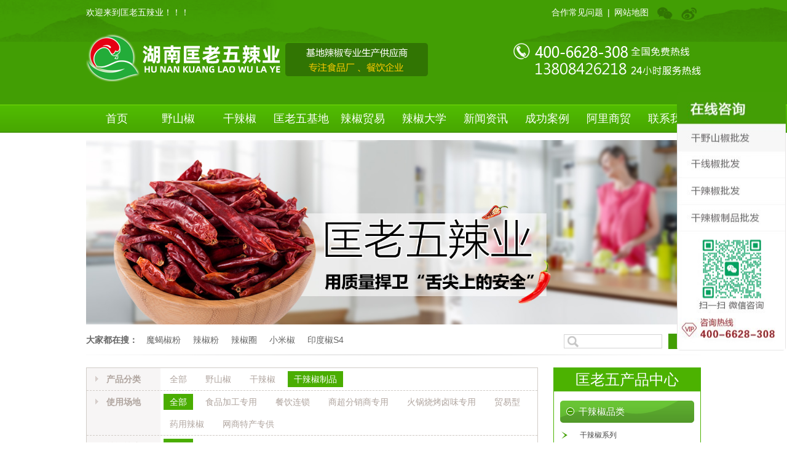

--- FILE ---
content_type: text/html; charset=utf-8
request_url: http://www.klwla.com/products/index.aspx?peppery=&type=3&use=&city=2
body_size: 6746
content:


<!DOCTYPE html>

<html xmlns="http://www.w3.org/1999/xhtml">
<head><meta name="baidu-site-verification" content="2cm8olzV8C" /><meta http-equiv="Content-Type" content="text/html; charset=utf-8" /><title>
	产品中心-湖南干辣椒,野山椒,朝天椒批发
</title><link rel="stylesheet" type="text/css" href="../temp/html/css/style.css" />
    <script type="text/javascript" src="../temp/html/js/jquery-2.0.3.min.js"></script>
    <script type="text/javascript" src="../temp/html/js/jquery.SuperSlide.2.1.1.js"></script>
    <script type="text/javascript" src="../temp/html/js/tab.js"></script>
<meta name="description" content="湖南匡老五辣业,20年专注于干辣椒及干辣椒制品批发,是国内大型干辣椒批发供应商." /><meta name="keywords" content="湖南干辣椒批发,野山椒批发,朝天椒批发" /></head>
<body>
    
<div id="header">
    <div class="main relative">
        <div class="top">
            <i class="top_a">欢迎来到匡老五辣业！！！</i>
            <ul class="top_b">
                <li><a href="#"><img src="/temp/html/images/top_sina.png" alt="" /></a></li>
                <li class="w_wex">
                    <a href="#"><img src="/temp/html/images/top_weixin.png" alt="" /></a>
                    <div id="hishop_wx" style="display:none;">
                        <img src="/temp/html/images/weixin_1.jpg" title="微信扫一扫" alt="微信扫一扫" />
                    </div>
                </li>
                <li><a href="sitemap.html" title="">网站地图</a></li>
                <i>|</i>
                <li><a href="/cjwt/index.htm" title="">合作常见问题</a></li>
                <div class="clear"></div>
            </ul>
        </div>
        <div class="logo">
            <a href="/" title="湖南匡老五辣业">
                <img src="/temp/html/images/logo.png" alt="湖南匡老五辣业" /></a>
        </div>
        <div class="tell">
            <img src="/temp/html/images/tell.png" alt="匡老五辣业" />
        </div>
        <div class="clear"></div>
    </div>
</div>
<div id="nav">
    <div class="main">
        <ul>
            <li><a href="/index.html" title="首页" >首页</a></li><li><a href="/wildpepper.htm" title="野山椒" target="_blank">野山椒</a></li><li><a href="/drypepper.htm" title="干辣椒" target="_blank">干辣椒</a></li><li><a href="/teaching.htm" title="匡老五基地" >匡老五基地</a></li><li><a href="/trade.htm" title="辣椒贸易" >辣椒贸易</a></li><li><a href="/cooking.htm" title="辣椒大学" >辣椒大学</a></li><li><a href="/news.htm" title="新闻资讯" >新闻资讯</a></li><li><a href="/cases.htm" title="成功案例" >成功案例</a></li><li><a href="https://shop8r63110800v51.1688.com" title="阿里商贸" >阿里商贸</a></li><li><a href="/contact.htm" title="联系我们" >联系我们</a></li>
            <div class="clear"></div>
        </ul>
    </div>
</div>

    <div class="about_adv">
        <img src="/temp/uploads/ueditor/image/upload1/6361446028489643476683705.jpg" alt="" />
    </div>

    <div class="main">
        <div class="nserch relative">
            
<div class="nserch relative">
                <div class="nserch_l">
                    <b>大家都在搜：</b>
                    <a href="/products/product_detail_50.htm" title="魔蝎椒粉">魔蝎椒粉</a><a href="/products/product_detail_35.htm" title="辣椒粉">辣椒粉</a><a href="/products/product_detail_33.htm" title="辣椒圈">辣椒圈</a><a href="/products/product_detail_41.htm" title="小米椒">小米椒</a><a href="/products/product_detail_57.htm" title="印度椒S4">印度椒S4</a>
                </div>
                <div class="nserch_r">
                    <input id="search" name="search" type="search" value="" class="nserch_r_i" /><input type="button" class="nserch_r_b" value="搜索" onclick="window.location.href = '/products/index.aspx?key=' + document.getElementById('search').value" />
                </div>
            </div>
        </div>
        <!--left-->
        <div class="cp_main fl">
            <!--选项-->
            <div class="cp_x">
                <div class="op_li">
                    <div class="opkey">产品分类</div>
                    <div class="opcon">
                        <ul class="oplist">
                            <li><a href="/products/index.aspx?peppery=&type=&use=&city=2" title="全部" class="">全部</a></li><li><a href="/products/index.aspx?peppery=&type=1&use=&city=2" title="野山椒" class="">野山椒</a></li><li><a href="/products/index.aspx?peppery=&type=2&use=&city=2" title="干辣椒" class="">干辣椒</a></li><li><a href="/products/index.aspx?peppery=&type=3&use=&city=2" title="干辣椒制品" class="op_current">干辣椒制品</a></li>
                        </ul>
                    </div>
                    <div class="clear"></div>
                </div>
                <div class="op_li">
                    <div class="opkey">使用场地</div>
                    <div class="opcon">
                        <ul class="oplist">
                            <li><a href="/products/index.aspx?peppery=&type=3&use=&city=2" title="全部" class="op_current">全部</a></li><li><a href="/products/index.aspx?peppery=&type=3&use=1&city=2" title="食品加工专用" class="">食品加工专用</a></li><li><a href="/products/index.aspx?peppery=&type=3&use=4&city=2" title="餐饮连锁" class="">餐饮连锁</a></li><li><a href="/products/index.aspx?peppery=&type=3&use=9&city=2" title="商超分销商专用" class="">商超分销商专用</a></li><li><a href="/products/index.aspx?peppery=&type=3&use=5&city=2" title="火锅烧烤卤味专用" class="">火锅烧烤卤味专用</a></li><li><a href="/products/index.aspx?peppery=&type=3&use=6&city=2" title="贸易型" class="">贸易型</a></li><li><a href="/products/index.aspx?peppery=&type=3&use=7&city=2" title="药用辣椒" class="">药用辣椒</a></li><li><a href="/products/index.aspx?peppery=&type=3&use=8&city=2" title="网商特产专供" class="">网商特产专供</a></li>
                        </ul>
                    </div>
                    <div class="clear"></div>
                </div>

                <div class="op_li">
                    <div class="opkey">辣椒辣度</div>
                    <div class="opcon">
                        <ul class="oplist">
                            <li><a href="/products/index.aspx?peppery=&type=3&use=&city=2" title="全部" class="op_current">全部</a></li><li><a href="/products/index.aspx?peppery=微辣&type=3&use=&city=2" title="微辣" class="">微辣</a></li><li><a href="/products/index.aspx?peppery=中辣&type=3&use=&city=2" title="中辣" class="">中辣</a></li><li><a href="/products/index.aspx?peppery=猛辣&type=3&use=&city=2" title="猛辣" class="">猛辣</a></li>
                        </ul>
                    </div>
                    <div class="clear"></div>
                </div>
                <div class="op_li nobord">
                    <div class="opkey">产地</div>
                    <div class="opcon">
                        <ul class="oplist">
                            <li><a href="/products/index.aspx?peppery=&type=3&use=&city=" title="全部" class="">全部</a></li><li><a href="/products/index.aspx?peppery=&type=3&use=&city=1" title="湖南" class="">湖南</a></li><li><a href="/products/index.aspx?peppery=&type=3&use=&city=2" title="广东" class="op_current">广东</a></li><li><a href="/products/index.aspx?peppery=&type=3&use=&city=3" title="江西" class="">江西</a></li><li><a href="/products/index.aspx?peppery=&type=3&use=&city=4" title="广西" class="">广西</a></li><li><a href="/products/index.aspx?peppery=&type=3&use=&city=5" title="云南" class="">云南</a></li><li><a href="/products/index.aspx?peppery=&type=3&use=&city=6" title="贵州" class="">贵州</a></li><li><a href="/products/index.aspx?peppery=&type=3&use=&city=7" title="新疆" class="">新疆</a></li><li><a href="/products/index.aspx?peppery=&type=3&use=&city=8" title="甘肃" class="">甘肃</a></li><li><a href="/products/index.aspx?peppery=&type=3&use=&city=9" title="陕西" class="">陕西</a></li><li><a href="/products/index.aspx?peppery=&type=3&use=&city=10" title="山西" class="">山西</a></li><li><a href="/products/index.aspx?peppery=&type=3&use=&city=11" title="山东" class="">山东</a></li><li><a href="/products/index.aspx?peppery=&type=3&use=&city=12" title="河南" class="">河南</a></li><li><a href="/products/index.aspx?peppery=&type=3&use=&city=13" title="河北" class="">河北</a></li><li><a href="/products/index.aspx?peppery=&type=3&use=&city=14" title="内蒙古" class="">内蒙古</a></li><li><a href="/products/index.aspx?peppery=&type=3&use=&city=15" title="福建" class="">福建</a></li><li><a href="/products/index.aspx?peppery=&type=3&use=&city=16" title="东北" class="">东北</a></li><li><a href="/products/index.aspx?peppery=&type=3&use=&city=17" title="印度" class="">印度</a></li><li><a href="/products/index.aspx?peppery=&type=3&use=&city=18" title="越南" class="">越南</a></li><li><a href="/products/index.aspx?peppery=&type=3&use=&city=19" title="缅甸" class="">缅甸</a></li>
                        </ul>
                    </div>
                    <div class="clear"></div>
                </div>
                <div class="clear"></div>
            </div>
            <div class="conditions">
                <div class="cond cond_li"><a href="#" title="">干辣椒制品</a></div><i class="cond cond_line"></i><div class="cond cond_li"><a href="#" title="">广东</a></div>
                <div class="clear"></div>
            </div>
            <!--条件 end-->

            <!--产品-->
            <div class="chili">
                <i class="chili_yj"></i>
                <h4><b>产品中心</b></h4>
                <ul>
                    
                            <li><span><a href="/products/product_detail_51.htm" title="甜椒粉">
                                <img src="/temp/uploads/ueditor/image/upload1/6361215405188563274049740.jpg" alt="甜椒粉" /></a></span><b><a href="/products/product_detail_51.htm" title="甜椒粉">甜椒粉</a></b></li>
                        
                    <div class="clear"></div>
                </ul>
            </div>
            <div class="page">

                <div class="page_l">记录总数：1 | 页数：1</div><div class="page_r"><div class="pages" style="width:100%; text-align:center;"><a disabled = "disabled" style="margin-right:5px;">前页</a><span class="cpb" style="margin-right:5px;">1</span><a disabled = "disabled"  style="margin-right:5px;">后页</a></div></div>
                     </div>
            
            <div class="chili">
                <i class="chili_yj"></i>
                <h4><b>热销产品</b><a href="/products/index.aspx?use=19" title="热销产品" class="more">更多产品>></a></h4>
                <ul>
                    
                            <li><span><a href="/products/product_detail_32.htm" title="线椒">
                                <img src="/temp/uploads/ueditor/image/upload1/6361214748189555257348793.jpg" alt="线椒" /></a></span><b><a href="/products/product_detail_32.htm" title="线椒">线椒</a></b></li>
                        
                            <li><span><a href="/products/product_detail_56.htm" title="印度椒S17">
                                <img src="/temp/uploads/ueditor/image/upload1/6369776633254458842237444.jpg" alt="印度椒S17" /></a></span><b><a href="/products/product_detail_56.htm" title="印度椒S17">印度椒S17</a></b></li>
                        
                            <li><span><a href="/products/product_detail_57.htm" title="印度椒S4">
                                <img src="/temp/uploads/ueditor/image/upload1/6369776694461879612610569.jpg" alt="印度椒S4" /></a></span><b><a href="/products/product_detail_57.htm" title="印度椒S4">印度椒S4</a></b></li>
                        
                            <li><span><a href="/products/product_detail_58.htm" title="星悦鲜野山椒">
                                <img src="/temp/uploads/ueditor/image/upload1/6375680457716479376044173.gif" alt="星悦鲜野山椒" /></a></span><b><a href="/products/product_detail_58.htm" title="星悦鲜野山椒">星悦鲜野山椒</a></b></li>
                        
                            <li><span><a href="/products/product_detail_27.htm" title="满天星干辣椒 ">
                                <img src="/temp/uploads/ueditor/image/upload1/6361214739932059855887149.jpg" alt="满天星干辣椒 " /></a></span><b><a href="/products/product_detail_27.htm" title="满天星干辣椒 ">满天星干辣椒 </a></b></li>
                        
                            <li><span><a href="/products/product_detail_17.htm" title="灯笼椒">
                                <img src="/temp/uploads/ueditor/image/upload1/6360932078469690162725546.jpg" alt="灯笼椒" /></a></span><b><a href="/products/product_detail_17.htm" title="灯笼椒">灯笼椒</a></b></li>
                        
                    <div class="clear"></div>
                </ul>
            </div>

            <!--产品 end-->
            <!--推荐产品-->
            <div class="cp_list2">
                <h4><b>推荐产品</b></h4>
                <div class="ladyScroll2">
                    <a class="prev" href="javascript:void(0)"></a>
                    <div class="scrollWrap">
                        <div class="tempWrap">
                            <div class="dlList">
                                
                                        <dl class="clone">
                                            <dt><a href="/products/product_detail_32.htm" title="线椒">
                                                <img src="/temp/uploads/ueditor/image/upload1/6361214748189555257348793.jpg" alt="线椒" /></a><span></span></dt>
                                            <dd><a href="/products/product_detail_32.htm" title="">线椒</a></dd>
                                        </dl>
                                    
                                        <dl class="clone">
                                            <dt><a href="/products/product_detail_31.htm" title="天宇椒">
                                                <img src="/temp/uploads/ueditor/image/upload1/6361214745634965851944307.jpg" alt="天宇椒" /></a><span></span></dt>
                                            <dd><a href="/products/product_detail_31.htm" title="">天宇椒</a></dd>
                                        </dl>
                                    
                                        <dl class="clone">
                                            <dt><a href="/products/product_detail_37.htm" title="湖南野山椒">
                                                <img src="/temp/uploads/ueditor/image/upload1/6361214832901927179693588.jpg" alt="湖南野山椒" /></a><span></span></dt>
                                            <dd><a href="/products/product_detail_37.htm" title="">湖南野山椒</a></dd>
                                        </dl>
                                    
                                        <dl class="clone">
                                            <dt><a href="/products/product_detail_56.htm" title="印度椒S17">
                                                <img src="/temp/uploads/ueditor/image/upload1/6369776633254458842237444.jpg" alt="印度椒S17" /></a><span></span></dt>
                                            <dd><a href="/products/product_detail_56.htm" title="">印度椒S17</a></dd>
                                        </dl>
                                    
                                        <dl class="clone">
                                            <dt><a href="/products/product_detail_3.htm" title="江西野山椒">
                                                <img src="/temp/uploads/ueditor/image/upload1/6361214823869461536397608.jpg" alt="江西野山椒" /></a><span></span></dt>
                                            <dd><a href="/products/product_detail_3.htm" title="">江西野山椒</a></dd>
                                        </dl>
                                    
                                        <dl class="clone">
                                            <dt><a href="/products/product_detail_39.htm" title="云南野山椒">
                                                <img src="/temp/uploads/ueditor/image/upload1/6361214829289565896223864.jpg" alt="云南野山椒" /></a><span></span></dt>
                                            <dd><a href="/products/product_detail_39.htm" title="">云南野山椒</a></dd>
                                        </dl>
                                    
                            </div>
                        </div>
                    </div>
                    <a class="next" href="javascript:void(0)"></a>
                </div>
                <script type="text/javascript"> jQuery(".ladyScroll2").slide({ mainCell: ".dlList", effect: "leftLoop", vis: 3, autoPlay: true });  </script>
            </div>
            <!--推荐产品 end-->
        </div>
        <!--left end-->
        <!--right star-->
        <div class="cp_side fr">
            <!--菜单-->
            <div class="cp_menu">
                <h4>匡老五产品中心</h4>
                <h6><a href="/drypepper.htm" title="干辣椒品类">干辣椒品类</a></h6>
                <ul>
                    <li><a href="/drypepper.htm" title="">干辣椒系列</a></li>
                    <li><a href="/products/index.aspx?type=2" title="干辣椒制品系列">干辣椒制品系列</a></li>
                </ul>
                <h6><a href="/products/index.aspx?peppery=" title="按辣度分类">按辣度分类</a></h6>
                <ul>
                    <li><a href="/products/index.aspx?peppery=猛辣" title="猛辣型辣椒">猛辣型辣椒</a></li>
                    <li><a href="/products/index.aspx?peppery=中辣" title="中辣型辣椒">中辣型辣椒</a></li>
                    <li><a href="/products/index.aspx?peppery=微辣" title="微辣型辣椒">微辣型辣椒</a></li>
                </ul>
                
                        <h6><a href="/products/index.aspx?use=1" title="食品加工专用">食品加工专用</a></h6>
                        
                                <ul>
                            
                                <li><a href="/products/index.aspx?use=2" title="品牌熟食">品牌熟食</a></li>
                            
                                <li><a href="/products/index.aspx?use=3" title="休闲食品">休闲食品</a></li>
                            </ul>
                    
                        <h6><a href="/products/index.aspx?use=4" title="餐饮连锁">餐饮连锁</a></h6>
                        
                                <ul>
                            
                                <li><a href="/products/index.aspx?use=10" title="湘菜专用">湘菜专用</a></li>
                            
                                <li><a href="/products/index.aspx?use=11" title="川菜专用">川菜专用</a></li>
                            </ul>
                    
                        <h6><a href="/products/index.aspx?use=9" title="商超分销商专用">商超分销商专用</a></h6>
                        
                                <ul>
                            
                                <li><a href="/products/index.aspx?use=19" title="热销产品">热销产品</a></li>
                            
                                <li><a href="/products/index.aspx?use=20" title="新品上市">新品上市</a></li>
                            </ul>
                    
                        <h6><a href="/products/index.aspx?use=5" title="火锅烧烤卤味专用">火锅烧烤卤味专用</a></h6>
                        
                                <ul>
                            
                                <li><a href="/products/index.aspx?use=12" title="麻辣味专用">麻辣味专用</a></li>
                            
                                <li><a href="/products/index.aspx?use=13" title="香辣型专用">香辣型专用</a></li>
                            
                                <li><a href="/products/index.aspx?use=14" title="卤水类专用">卤水类专用</a></li>
                            </ul>
                    
                        <h6><a href="/products/index.aspx?use=6" title="贸易型">贸易型</a></h6>
                        
                                <ul>
                            
                                <li><a href="/products/index.aspx?use=15" title="进口">进口</a></li>
                            
                                <li><a href="/products/index.aspx?use=16" title="出口">出口</a></li>
                            </ul>
                    
                        <h6><a href="/products/index.aspx?use=7" title="药用辣椒">药用辣椒</a></h6>
                        
                                <ul>
                            
                                <li><a href="/products/index.aspx?use=17" title="医药专业">医药专业</a></li>
                            
                                <li><a href="/products/index.aspx?use=18" title="工业农业专用">工业农业专用</a></li>
                            </ul>
                    
                        <h6><a href="/products/index.aspx?use=8" title="网商特产专供">网商特产专供</a></h6>
                        
                    
            </div>
            <!--菜单 end-->

            <div class="side_tell">
                <div class="side_tell">
                        <h4>联系匡老五<i>CONTACT US</i></h4>
                        <span><img src="/temp/html/images/tell_pic.jpg" alt="" data-bd-imgshare-binded="1"></span>
                        <p>电话：400-6628-308<br>
手机：13808426218<br>
传真：0731-85716332<br>
客户服务热线：400-6628-308<br> 
地址：湖南长沙市雨花区高桥大市场家电百货城16栋306室</p>
                </div>
            </div>

        </div>
        <!--right end-->
        <div class="clear"></div>
    </div>
    
<div class="foot_menu">
    <div class="main">
        <a href="/index.html" title="首页">首页</a>|<a href="/wildpepper.htm" title="野山椒">野山椒</a>|<a href="/drypepper.htm" title="干辣椒">干辣椒</a>|<a href="/teaching.htm" title="匡老五基地">匡老五基地</a>|<a href="/trade.htm" title="辣椒贸易">辣椒贸易</a>|<a href="/cooking.htm" title="辣椒大学">辣椒大学</a>|<a href="/news.htm" title="新闻资讯">新闻资讯</a>|<a href="/cases.htm" title="成功案例">成功案例</a>|<a href="https://shop8r63110800v51.1688.com" title="阿里商贸">阿里商贸</a>|<a href="/contact.htm" title="联系我们">联系我们</a>
    </div>
</div>
<div id="footer">
    <div class="main">
        <div class="foot_logo">
            <img src="../temp/html/images/foot_logo.png" alt="" />
        </div>
        <div class="foot_text">
            Copyright 2007-2012 Nipic.com All Rights Reserved
                    <br />
            地址：湖南省长沙市雨花区高桥大市场家电百货城16栋306号
                    <br />
            联系人：匡经理 电话：0731-85133878 传真：0731-85133878
        </div>
        <div class="foot_wx">
            <img src="../temp/html/images/weixin_1.jpg" alt="" />微信客服
        </div>
        <div class="foot_wx">
            <img src="../temp/html/images/weixin_1.jpg" alt="" />微信公众号
        </div>
        <div class="clear"></div>
    </div>
</div>

<!--代码部分begin -->
<style type="text/css">
    .lanrenzhijia_top {
        width: 50px;
        height: 50px;
        position: fixed;
        right: 30px;
        bottom: 30px;
        z-index: 9999;
        display: none;
        background: url(/temp/html/images/lanren.gif) no-repeat center center #6C9F12;
    }
</style>
<a href="javascript:;" class="lanrenzhijia_top" target="_self"></a>
<script type="text/javascript">
    $(function () {
        $(window).scroll(function () {
            var _top = $(window).scrollTop();
            if (_top > 300) {
                $('.lanrenzhijia_top').fadeIn(600);
            } else {
                $('.lanrenzhijia_top').fadeOut(600);
            }
        });
        $(".lanrenzhijia_top").click(function () {
            $("html,body").animate({ scrollTop: 0 }, 500);
        });
    });
</script>
<!--代码部分end -->
    <script type="text/javascript">var cnzz_protocol = (("https:" == document.location.protocol) ? " https://" : " http://");document.write(unescape("%3Cspan id='cnzz_stat_icon_1260738581'%3E%3C/span%3E%3Cscript src='" + cnzz_protocol + "s4.cnzz.com/stat.php%3Fid%3D1260738581%26show%3Dpic1' type='text/javascript'%3E%3C/script%3E"));</script>
 <script type="text/javascript" charset="utf-8" src="http://lead.soperson.com/10036593/10066885.js"></script>
<script>
var _hmt = _hmt || [];
(function() {
  var hm = document.createElement("script");
  hm.src = "https://hm.baidu.com/hm.js?acfcf7778ff17d93f5e901a17abeb9c7";
  var s = document.getElementsByTagName("script")[0]; 
  s.parentNode.insertBefore(hm, s);
})();
</script>


</body>
</html>


--- FILE ---
content_type: text/css
request_url: http://www.klwla.com/temp/html/css/style.css
body_size: 12790
content:
@charset "utf-8";
/* CSS Document */

/*全局公用样式*/
html {
			font-size: 100%; 
			overflow-x: hidden;
			overflow-y:scroll;
			-webkit-tap-highlight-color: transparent;
			-webkit-text-size-adjust: 100%;
			-ms-text-size-adjust: 100%;
			height: 100%;
		}
body,h1,h2,h3,h4,h5,h6,p,ul,li,dl,dd,dt,em,i,span,a{ margin:0; padding:0;}
h1,h2,h3,h4,h5,h6{ font-size:12px;}
ol,li,ul{ list-style:none;}
em,i { font-style:normal;}
p {line-height:1.5em;}
body{ font-size:14px; color:#4d4948; font: 14px '宋体', '微软雅黑',tahoma, Srial, helvetica, sans-serif;}
a{ color:#000; text-decoration:none;}
a:hover{ color:#333;}
img,input{ border: 0 none; vertical-align:middle;}
img { -ms-interpolation-mode: bicubic; }
.height30 {height:30px;}
.clear{ width:100%; height:0; clear:both; overflow:hidden;}

.content { color:#5A5A5A; line-height:220%; padding:15px 0; margin:0 20px 20px 20px;}
.content img{max-width:700px;} /* for Firefox & IE7 */
* html .content img{ /* for IE6 */
    width: expression(this.width > 700 && this.width > this.height ? 1000 : auto);
}
.content p { margin:5px 0;}

.nomarg { margin:0!important;}
.nopadd { padding:0!important;}
.nobord { border:none!important;}
.noback { background:none!important;}

.relative { position:relative;}

.fl { float:left;}
.fr { float:right;}

.main { width:1000px; margin:0 auto;}


/*header*/
#header { background:url(../images/head_bg.gif) no-repeat center #429E04; width:100%; height:170px;}
.top { height:40px; line-height:40px; color:#fff;}
.top a { color:#fff;}
.top_a { position:absolute; left:0;}
.top_b { position:absolute; right:0;}
.top_b li { float:right; padding:0 7px; position:relative;}
.top_b i { float:right; font-style:normal;}
.top_b a {}
.logo { float:left; width:600px; margin:15px 0 0 0;}
.tell { float:right; width:305px; margin:30px 0 0 0;}

#hishop_wx{ position:absolute; width:90px; height:100px; top:40px; left:0px;}
#hishop_wx img{ width:90px; }

#nav { width:100%; background:url(../images/nav_bg.gif) repeat-x; height:46px; font-family:"微软雅黑"; color:#FFF; font-size:18px;}
#nav ul {}
#nav ul li { float:left; width:100px; text-align:center;}
#nav ul li a { color:#FFF; display:block; line-height:46px; margin:0 1px;}
#nav ul li a:hover, #nav ul li a.nav_current { background:url(../images/nav_hover.gif) repeat-x;}

/*footer*/
#footer { width:100%; background:#429E04; padding:20px 0;}
.foot_menu { background:url(../images/foot_menu_bg.gif) repeat-x; height:35px; width:100%; text-align:center; font-size:12px; color:#FFF; line-height:35px;}
.foot_menu a { color:#FFF; margin:0 17px;}
.foot_logo { width:230px; float:left; text-align:center; margin:36px 0 0 0;}
.foot_text { width:480px; float:left; color:#FFF; line-height:180%; margin:25px 0 0 0;}
.foot_wx { width:86px; float:right; text-align:center; line-height:200%; color:#FFF; margin:0 10px 0 30px; display:inline;}
.foot_wx img { width:86px; display:block;}

/* services */
.services{float:right;}
.services .con{background:url(../images/service.png) no-repeat 0 0;width:127px;height:368px;position:relative;}
.services .shares{position:absolute;left:10px;top:275px;white-space:nowrap;color:#666;}
.services .shares img{margin-right:5px;}
.services li{text-align:center;}
.services .qq{padding-top:105px;}
.services .name{padding-top:8px;float:left;display:block;width:60px;text-align:right;}
#online .s-btn{background-position:0 -89px;width:38px;height:198px;margin-top:104px;float:left;}
#online .Obtn{background:url(../images/service.png) no-repeat -331px -53px;float:left;width:39px;height:197px;margin-top:30px;margin-left:-1px;}
#online a.wx{position:absolute;top:166px;left:15px;overflow:hidden;text-indent:-999em;display:block;width:95px;height:95px;}

/*banner*/
.fullSlide{ width:100%;  position:relative;  height:550px; background:#fff; margin:1px 0;  }	
.fullSlide .bd{ margin:0 auto; position:relative; z-index:0; overflow:hidden;  }	
.fullSlide .bd ul{ width:100% !important;  }	
.fullSlide .bd li{ width:100% !important;  height:550px; overflow:hidden; text-align:center;  }	
.fullSlide .bd li a{ display:block; height:550px; }	
.fullSlide .hd{ width:100%;  position:absolute; z-index:1; bottom:0; left:0; height:30px; line-height:30px; background:url(../images/touming.png) repeat-x; text-align:center;		 _background:#000; _filter:alpha(opacity=60); 	}	
.fullSlide .hd ul{ text-align:center;  padding-top:5px;  }	
.fullSlide .hd ul li{ cursor:pointer; display:inline-block; *display:inline; zoom:1; width:8px; height:8px; margin:5px; background:url(../images/tg_flash_p.png) -18px 0; overflow:hidden; 		line-height:9999px; 	}	
.fullSlide .hd ul .on{ background-position:0 0; }

/*index star*/
.i_banner { background:url(../images/i_banner.gif) no-repeat center; height:550px;}
.fullSlide{ width:100%;  position:relative;  height:550px; background:#fff; margin:1px 0;  }	
.fullSlide .bd{ margin:0 auto; position:relative; z-index:0; overflow:hidden;  }	
.fullSlide .bd ul{ width:100% !important;  }	
.fullSlide .bd li{ width:100% !important;  height:550px; overflow:hidden; text-align:center;  }	
.fullSlide .bd li a{ display:block; height:550px; }	
.fullSlide .hd{ width:100%;  position:absolute; z-index:1; bottom:0; left:0; height:30px; line-height:30px; background:url(../images/touming.png) repeat-x; text-align:center;		 _background:#000; _filter:alpha(opacity=60); 	}	
.fullSlide .hd ul{ text-align:center;  padding-top:5px;  }	
.fullSlide .hd ul li{ cursor:pointer; display:inline-block; *display:inline; zoom:1; width:8px; height:8px; margin:5px; background:url(../images/tg_flash_p.png) -18px 0; overflow:hidden; 		line-height:9999px; 	}	
.fullSlide .hd ul .on{ background-position:0 0; }

.i_l { width:240px; overflow:hidden; border:1px solid #4CB201; zoom:1;padding-bottom:10px;}
.i_lt { background:#4CB201; height:38px; line-height:38px; text-align:center; color:#FFF; font-size:24px; margin:0 0 15px 0; font-family:"微软雅黑"; font-weight:normal;}
.i_l h6 { background:url(../images/index_menu_bg.png) no-repeat; width:188px; height:36px; line-height:36px; margin:0 auto; font-family:"微软雅黑"; font-size:15px; color:#FFF; font-weight:normal; padding:0 0 0 30px; overflow:hidden;}
.i_l h6 a { color:#FFF;}
.i_l ul { width:215px; margin:0 auto;}
.i_l ul li { background:url(../images/index_menu_icon.png) no-repeat left center; border-bottom:1px dashed #D8E4AF; font-size:12px; color:#464646; padding:0 0 0 30px; height:40px; line-height:40px; vertical-align:bottom; overflow:hidden;}
.i_l ul li a { color:#464646;}
.i_r { width:730px; border:1px solid #E6EADE; zoom:1; height:1120px; position:relative;}
.i_r_by { display:block; position:absolute; background:url(../images/index_by.png) no-repeat; width:27px; height:54px; left:-27px; top:10px;}
.i_rt { background:url(../images/index_line.gif) repeat-x bottom; height:36px; position:relative; margin:0px 30px;}
.i_rt h4 { font-family:"微软雅黑"; position:absolute; left:0; top:0; background:#FFF; height:36px; width:170px;}
.i_rt h4 b { color:#429E04; font-size:22px; position:absolute; top:10px;} 
.i_rt h4 b i { color:#E2E2E2; font-size:14px; padding:0 0 0 5px; font-weight:normal;}
.i_rt p { position:absolute; right:0; top:14px; height:22px; line-height:22px; color:#ACACAC;}
.i_rt p a { color:#ACACAC; margin:0 5px;}
.i_r h6 { border-bottom:1px solid #E3E0DE; position:relative; background:url(../images/lajiao_icon.png) no-repeat; height:32px; line-height:32px; overflow:hidden; margin:0 30px;}
.i_r h6 b { position:absolute; left:0; left:48px; font-size:14px; color:#429E04;}
.i_r h6 .more { position:absolute; right:0; display:block; top:13px;}
.i_r ul { padding:20px 0 10px 10px;}
.i_r ul li { width:196px; float:left; margin:0 20px 5px 20px; display:inline;}
.i_r ul li span { display:block; width:196px; height:132px; overflow:hidden;}
.i_r ul li img { width:196px; min_height:132px;}
.i_r ul li b { display:block; font-weight:normal; text-align:center; height:36px; line-height:36px; overflow:hidden; color:#777777;}
.i_r ul li b a { color:#777777;}

.i_adv { background:url(../images/i_adv_pic.gif) no-repeat center #429E04; height:302px; width:100%; padding:50px 0; margin:40px 0 0 0; position:relative;}
.i_adv_c { height:302px; width:1000px; margin:0 auto; position:relative;}
.i_adv_i { position:absolute; display:block; width:453px; height:120px; bottom:-125px; left:270px;}

.i_base { background: url(../images/mountain.png) repeat-y center #EDF7E6; width:100%; padding:40px 0;}

.i_ly_t { background:url(../images/i_title_bg.gif) repeat-x; width:100%; height:100px; overflow:hidden; text-align:center; padding:46px 0 0 0;}
.i_ly_c { background:#EBEBEB; width:100%; padding:20px 0;}

.i_new { width:375px; float:left; overflow:hidden;}
.i_title { height:40px; position:relative; border-bottom:1px solid #CACACA;}
.i_title b { position:absolute; left:0; border-bottom:2px solid #429E04; height:39px; line-height:39px; color:#000000; font-weight:normal; font-family:"微软雅黑"; font-size:20px;}
.i_title b i { color:#858585; font-size:12px; font-weight:normal; padding:0 0 0 5px;}
.i_title .i_more { position:absolute; right:0; line-height:40px; color:#282828; font-size:12px; font-weight:normal;}
.i_new_ta { width:130px; height:100px; overflow:hidden; float:left; margin:24px 0 0 0;}
.i_new_ta img { width:130px; height:100px;}
.i_new_tb { width:240px; float:right; overflow:hidden; margin:24px 0 0 0;}
.i_new_tb b { display:block; color:#333333; height:20px; line-height:20px; overflow:hidden;}
.i_new_tb b a { color:#333333;}
.i_new_tb p { color:#757575; line-height:220%; height:80px; overflow:hidden;}
.i_new_tb p a { color:#429E04;}
.i_new ul { height:175px; overflow:hidden; padding:10px 0 0 0;}
.i_new ul li { height:30px; line-height:30px; overflow:hidden; vertical-align:bottom; position:relative;}
.i_new ul li a { position:absolute; left:0; color:#757575;}
.i_new ul li a:hover { color:#429E04;}
.i_new ul li span { position:absolute; right:0; color:#CACACA;}

.i_media { width:315px; float:left; margin:0 20px; display:inline; overflow:hidden;}
.i_media ul { height:295px; overflow:hidden; margin:15px 0 0 0;}
.i_media ul li { height:30px; line-height:30px; overflow:hidden; vertical-align:bottom; position:relative;}
.i_media ul li a { position:absolute; left:0; color:#757575;}
.i_media ul li a:hover { color:#429E04;}
.i_media ul li span { position:absolute; right:0; color:#CACACA;}

.i_ques { width:255px; float:right; overflow:hidden;}
.i_ques ul { height:295px; overflow:hidden;}
.i_ques ul li { border-bottom:1px dashed #D7D7D7; padding:15px 0;}
.i_ques ul li b { display:block; height:30px; line-height:30px; overflow:hidden; font-weight:normal; background:url(../images/i_ques_w.gif) no-repeat 0 8px; padding:0 0 0 20px; color:#333333; font-weight:normal;}
.i_ques ul li b a { color:#333333; }
.i_ques ul li p { line-height:24px; height:50px; overflow:hidden; background:url(../images/i_ques_d.gif) no-repeat 0 5px; padding:0 0 0 20px; color:#666666;}
.i_ques ul li p a { color:#666666;}

.i_kh { width:100%; margin:30px 0;}
.i_kh ul { padding:20px 0;}
.i_kh ul li { width:235px; float:left; margin:0 7px;}
.i_kh ul li span { display:block; width:235px; height:150px; overflow:hidden; margin:0 0 5px 0;}
.i_kh ul li span img { width:235px; min-height:150px; _height:150px;}
.i_kh ul li h4 { display:block; text-align:center; color:#429E04; height:32px; line-height:32px; overflow:hidden;}
.i_kh ul li h4 a { color:#429E04;}
.i_kh ul li p { color:#757575; line-height:25px; height:50px; overflow:hidden;}
.i_kh ul li p a { color:#45AC29;}

.kh_ladyScroll {width:100%; height:240px; margin:30px auto; position:relative;}	
.kh_ladyScroll .prev,.kh_ladyScroll .next{width:51px;height:45px;position:absolute;top:210px;left:0;z-index:100; cursor:pointer; background:url(images/btns.png) no-repeat;}	
.kh_ladyScroll .next{ left:auto; right:0; background-position:0 -90px;}	
.kh_ladyScroll .prev:hover{ background-position:0 -45px; }	
.kh_ladyScroll .next:hover{ background-position:0 -135px; }	
.kh_ladyScroll .scrollWrap {width:100%; overflow:hidden;position:absolute;}	
.kh_ladyScroll dl { width:235px; float:left; margin:0 7px;}	
.kh_ladyScroll dl span { display:block; width:235px; height:150px; overflow:hidden; margin:0 0 5px 0;}
.kh_ladyScroll dl span img { width:235px; min-height:150px; _height:150px;}
.kh_ladyScroll dl h4 { display:block; text-align:center; color:#429E04; height:32px; line-height:32px; overflow:hidden;}
.kh_ladyScroll dl h4 a { color:#429E04;}
.kh_ladyScroll dl p { color:#757575; line-height:25px; height:50px; overflow:hidden;}
.kh_ladyScroll dl p a { color:#45AC29;}
/*.ladyScroll  span{display:block;width:298px;height:53px;position:absolute;left:5px;bottom:0;background:#5f626b;filter:alpha(opacity=80);opacity:0.80;}	
.ladyScroll  dt{margin:0 auto;width:298px;overflow:hidden;}	
.ladyScroll  img{display:block;width:298px;height:450px;}	
.ladyScroll  dd{width:298px;height:40px;line-height:28px;font-size:20px;color:#fff;text-align:center;overflow:hidden;position:absolute;left:5px;bottom:0;}	
.ladyScroll  dd a{ color:#fff;  }	
.ladyScroll  dd a:hover{ text-decoration:none;  }	
.ladyScroll dl:hover span{ background:#B52153;  }*/

.i_honor { width:100%;}
.i_honor ul { padding:17px 0;}
.i_honor ul li { width:230px; float:left; overflow:hidden; margin:0 10px; display:inline;}
.i_honor ul li span { display:block; width:228px; height:178px; overflow:hidden; border:1px solid #CDCDCD; text-align:center; vertical-align:middle;}
.i_honor ul li span img { height:140px; margin:18px 0 0 0;}
.i_honor ul li h4 { display:block; font-weight:normal; text-align:center; color:#429E04; height:32px; line-height:32px; overflow:hidden;}
.i_honor ul li h4 a { color:#666666;}

.i_zj {}
.i_zj_title { text-align:center; padding:10px 0 30px 0;}
.i_zj_a { width:545px; float:left; overflow:hidden; height:320px; margin:0 0 20px 0;}
.i_zj_a ul {}
.i_zj_a ul li { padding:5px 0;}
.i_zj_a ul li b { display:block; height:34px; line-height:34px; border-bottom:1px solid #D5D5D5; font-family:"微软雅黑"; color:#429E04; font-weight:normal; font-size:17px;}
    .i_zj_a ul li p:first-child {width:545px;height:35px; padding:0;}
.i_zj_a ul li p { line-height:180%; color:#5A5A5A; font-weight:bold; padding:5px 0;}
    .i_zj_a ul li strong {
        display: block;
    height: 34px;
    line-height: 34px;
    border-bottom: 1px solid #D5D5D5;
    font-family: "微软雅黑";
    color: #429E04;
    font-weight: normal;
    font-size: 17px;
    }
.i_zj_b { width:400px; float:right; overflow:hidden; height:310px; margin:0 0 20px 0;}

.i_zj_c { width:700px; float:left; overflow:hidden; margin:0 0 20px 0;}
.i_zj_ca { width:237px; height:136px; float:left; overflow:hidden; margin:15px 0 0 0;}
.i_zj_ca img { width:237px; height:136px;}
.i_zj_cb { width:440px; height:135px; float:right; overflow:hidden; margin:15px 0 0 0;}
.i_zj_cb b { display:block; font-size:14px; height:22px; line-height:22px; overflow:hidden; color:#333333; margin:0 0 15px 0;}
.i_zj_cb p { height:100px; line-height:25px; overflow:hidden; color:#333333;}

.i_zj_d { width:275px; float:right; overflow:hidden; margin:0 0 20px 0;}
.i_zj_dc { color:#333333; line-height:190%; padding:15px 0; height:285px; overflow:hidden;}
.i_zj_dc a { color:#429E04;}


.i_yw { width:100%; background:#FBFBFB; border-top:1px solid #D6D7D7; padding:30px 0;}
.i_yw_l { width:655px; float:left; overflow:hidden;}
.i_yw_l h4 { background:url(../images/yw_title1.png) no-repeat left bottom; padding:0 0 8px 0; height:50px; line-height:50px; font-family:"微软雅黑"; font-weight:normal; color:#000000; font-size:20px;}
.i_yw_lc { padding:10px 0; height:260px; overflow:hidden;}
.i_yw_lc img { max-width:100%;}

.i_yw_la { width:385px; height:265px; float:left; overflow:hidden; margin:18px 0 0 0;}
.i_yw_la img { width:385px; height:265px;}
.i_yw_lb { width:240px; height:260px; float:right; overflow:hidden; color:#000000; line-height:28px; font-size:12px; margin:20px 0 0 0;}
.i_yw_lb a { color:#F90404;}

.i_yw_r { width:280px; float:right; overflow:hidden; background:url(../images/f.png) no-repeat left center; padding:0 0 0 30px;}
.i_yw_r h4 { background:url(../images/yw_title1.png) no-repeat left bottom; padding:0 0 8px 0; height:50px; line-height:50px; font-family:"微软雅黑"; font-weight:normal; color:#000000; font-size:20px;}
.i_yw_rc { padding:10px 0;}
.i_yw_table {}
.i_yw_table td { padding:9px 3px; line-height:20px;}
.i_yw_i { width:200px; height:20px; background:#FFF; overflow:hidden; line-height:20px; padding:0 5px; border:1px solid #DCDCDC;}
.i_yw_i2 { width:200px; height:80px; background:#FFF; overflow:hidden; line-height:20px; padding:0 5px; border:1px solid #DCDCDC;}
.i_yw_i3 { width:100px; height:20px; background:#FFF; overflow:hidden; line-height:20px; padding:0 5px; border:1px solid #DCDCDC;}
.i_yw_i4 { background:url(../images/tj.jpg) no-repeat; width:66px; height:21px; cursor:pointer; border:0;}
.star { padding:0 3px;}

.i_zx { width:100%; background:#E1E1E1; padding:33px 0;}
.i_zx_l { width:330px; float:left; overflow:hidden;}
.i_zx_r { width:620px; float:left; overflow:hidden;}

.i_links { width:100%; background:#F6F6F6; padding:10px 0;}
.i_links h4 { border-bottom:1px solid #CACACA; height:70px; position:relative;}
.i_links h4 b { display:block; position:absolute; height:45px; border-bottom:3px solid #23AC39; left:0; padding:12px 0;}
.i_links_c { font-size:12px; line-height:200%; padding:10px;}
.i_links_c a { float:left;}
.i_links_c i { display:block; float:left; padding:0 5px;}


.i_ladyScroll {width:100%; height:200px; margin:30px auto; position:relative;}	
.i_ladyScroll .prev,.i_ladyScroll .next{width:14px; height:22px; position:absolute; top:60px; left:0px; z-index:100; cursor:pointer; background:url(../images/c_arrow1.png) no-repeat;}	
.i_ladyScroll .next{ left:auto; right:0px; background:url(../images/c_arrow2.png) no-repeat;}	
.i_ladyScroll .prev:hover{ background:url(../images/c_arrow1.png) no-repeat;}	
.i_ladyScroll .next:hover{ background:url(../images/c_arrow2.png) no-repeat;}	
.i_ladyScroll .scrollWrap{ width:100%; margin-left:17px; overflow:hidden; position:absolute;}	
.i_ladyScroll dl{ width:224px; float:left; overflow:hidden; margin:0 9px;}	
.i_ladyScroll dt{ display:block; width:224px; height:148px; overflow:hidden;}	
.i_ladyScroll img{ display:block; width:224px; height:148px;}	
.i_ladyScroll dd { display:block; text-align:center; height:36px; line-height:36px; overflow:hidden; color:#777777; font-size:12px; font-weight:normal; margin:10px 0 0 0;}	
.i_ladyScroll dd a{ color:#777777;}

.i_Scroll {width:100%; height:125px; margin:30px auto auto auto; position:relative;}	
.i_Scroll .prev,.i_Scroll .next{width:14px; height:22px; position:absolute; top:50px; left:0px; z-index:100; cursor:pointer; background:url(../images/c_arrow1.png) no-repeat;}	
.i_Scroll .next{ left:auto; right:0px; background:url(../images/c_arrow2.png) no-repeat;}	
.i_Scroll .prev:hover{ background:url(../images/c_arrow1.png) no-repeat;}	
.i_Scroll .next:hover{ background:url(../images/c_arrow2.png) no-repeat;}	
.i_Scroll .scrollWrap{ width:100%; margin-left:20px; overflow:hidden; position:absolute;}	
.i_Scroll dl{ width:150px; float:left; height:120px; border:1px solid #E6E6E6; overflow:hidden; margin:0 6px;}	
.i_Scroll dt{ display:block; width:150px; height:120px; overflow:hidden;}	
.i_Scroll img{ display:block; width:148px; height:118px; margin:1px;}	

.focusBox { position: relative; width:400px; height:300px; }	
.focusBox .pic{ position:relative; z-index:0; }	
.focusBox .pic img { width:400px; height:300px; display: block; }	
.focusBox .hd { width:100%; position: absolute; bottom: -5px; text-align: center; font-size:0; z-index:1; }	
.focusBox .hd li{margin: 0 5px; background:url(../images/point2.png) no-repeat; height: 14px; overflow: hidden; width: 14px; cursor: pointer; display:inline-block; *display:inline; zoom:1;}	
.focusBox .hd .on{ background:url(../images/point1.png) no-repeat;}	
.focusBox .prev,	.focusBox .next { width: 60px; height: 90px; margin: -60px 0 0; display: none; background: url(images/ad_ctr.png) no-repeat 0 0; position: absolute; top: 50%; z-index: 10; cursor: pointer; text-indent: -9999px; filter:alpha(opacity=20);opacity:0.2; display:none;  }		

.honor_Scroll {width:100%; height:140px; margin:30px auto auto auto; position:relative;}	
.honor_Scroll .prev,.honor_Scroll .next{width:14px; height:22px; position:absolute; top:30px; left:0px; z-index:100; cursor:pointer; background:url(../images/c_arrow1.png) no-repeat;}	
.honor_Scroll .next{ left:auto; right:0px; background:url(../images/c_arrow2.png) no-repeat;}	
.honor_Scroll .prev:hover{ background:url(../images/c_arrow1.png) no-repeat;}	
.honor_Scroll .next:hover{ background:url(../images/c_arrow2.png) no-repeat;}	
.honor_Scroll .scrollWrap{ width:100%; margin-left:15px; overflow:hidden; position:absolute;}	
.honor_Scroll dl{ width:120px; float:left; overflow:hidden; margin:0 9px;}	
.honor_Scroll dt{ display:block; width:118px; height:73px; overflow:hidden; border:1px solid #E8E4E5;}	
.honor_Scroll img{ display:block; width:118px; height:73px;}
.honor_Scroll dd { height:24px; line-height:24px; overflow:hidden; margin:10px 0 0 0;}
.honor_Scroll dd a { color:#666666;}
/*index end*/

/*产品中心*/
.cp_main { width:735px;}
.cp_x { background:#FFF; border:1px solid #D1CCC7; zoom:1;}
#mmm { height:184px; overflow:hidden;}
.op_li { background:#F7F5F5; border-bottom:1px dashed #D1CCC7;}
.opkey { width:120px; font-weight:bold; float:left; overflow:hidden; text-align:center; color:#B0A59F; background:url(../images/key_arrow.gif) no-repeat 14px 13px; line-height:36px;}
.opcon { width:613px; float:left; background:#FFF; color:#B0A59F;}
.opcon a { color:#B0A59F;}
.oplist { float:left;}
.oplist li { float:left; margin:0 5px; display:inline;}
.oplist li a { display:block; padding:0 10px; float:left; height:26px; line-height:26px; margin:5px 0;}
.oplist li a.op_current { background:#4AAD01; color:#FFF;}

.attrExtra {
display: block;
height: 29px;
position: relative;
z-index: 2;
}
.attrExtra-border {
background: #EFEBEA;
border: 1px solid #EBE4DE;
border-top: 0;
display: block;
font-size: 0;
height: 4px;
line-height: 2px;
overflow: hidden;
}
.attrExtra-more {
background-color: #EFECEB;
border-color: #EFECEB #E6E2E1 #E6E2E1;
border-style: solid;
border-width: 1px;
position: absolute;
top: 4px;
right: 0;
z-index: 1;
display: block;
height: 16px;
width: 85px;
color: #806F66;
font-size: 12px;
line-height: 14px;
text-indent: 12px;
vertical-align: middle;
cursor: pointer;
}
.attrExtra-more i {
background:url(../images/x_arrow.gif) no-repeat;
display: block;
height: 5px;
position: absolute;
right: 10px;
top: 5px;
width: 10px;
overflow: hidden;
}

.conditions { padding:20px 0;}
.cond { float:left;}
.cond_li { border:1px dashed #999999; color:#B0A59F; height:22px; line-height:22px; padding:0 7px 0 10px;}
.cond_li a { color:#B0A59F; display:block; background:url(../images/x_arrow2.gif) no-repeat right center; padding:0 12px 0 0;}
.cond_line { background:url(../images/x_arrow3.gif) no-repeat center; height:22px; width:24px; display:block;}
.cond_li2 { border:1px dashed #999999; color:#B0A59F; height:22px; line-height:22px; padding:0 20px 0 10px; position:relative; margin:0 8px 0 0; display:inline;}
.cond_li2 a { color:#B0A59F; display:block;}
.cond_close { position:absolute; background:url(../images/x_close.gif) no-repeat; width:7px; height:7px; display:block; right:5px; top:8px;}

.chili { border:1px solid #E6EADE; zoom:1; position:relative; margin:0 0 28px 0;}
.chili_yj { display:block; background:url(../images/index_by.png) no-repeat; width:27px; height:54px; position:absolute; left:-27px; top:5px;}
.chili h4 { margin:0 35px; border-bottom:1px solid #E6EADE; height:45px; line-height:45px; position:relative; }
.chili h4 b { display:block; position:absolute; left:0; font-size:22px; color:#429E04; font-family:"微软雅黑"; font-weight:normal;}
.chili h4 .more { display:block; position:absolute; right:0; color:#ACACAC; font-weight:normal;}
.chili ul { overflow:hidden; padding:22px 0 0px 0;}
.chili ul li { width:196px; float:left; overflow:hidden; margin:0 8px 0 32px; display:inline;}
.chili ul li span { display:block; width:196px; height:132px; overflow:hidden;}
.chili ul li span img { width:196px; min-height:132px;}
.chili ul li b { display:block; font-weight:normal; text-align:center; height:34px; line-height:34px; overflow:hidden; color:#777777;}
.chili ul li b a { color:#777777;}

.cp_side { width:240px; overflow:hidden;}
.cp_menu { border:1px solid #4CB201; zoom:1; height:1120px;}
.cp_menu h4 { background:#4CB201; height:38px; line-height:38px; text-align:center; color:#FFF; font-size:24px; margin:0 0 15px 0; font-family:"微软雅黑"; font-weight:normal;}
.cp_menu h6 { background:url(../images/index_menu_bg.png) no-repeat; width:188px; height:36px; line-height:36px; margin:0 auto; font-family:"微软雅黑"; font-size:15px; color:#FFF; font-weight:normal; padding:0 0 0 30px; overflow:hidden;}
.cp_menu h6 a { color:#FFF;}
.cp_menu ul { width:215px; margin:0 auto;}
.cp_menu ul li { background:url(../images/index_menu_icon.png) no-repeat left center; border-bottom:1px dashed #D8E4AF; font-size:12px; color:#464646; padding:0 0 0 30px; height:40px; line-height:40px; vertical-align:bottom; overflow:hidden;}
.cp_menu ul li a { color:#464646;}

/*产品详情*/
.cp_da { width:380px; float:left;}
.cp_dimg { width:378px; height:378px; border:1px solid #F2F2F2; overflow:hidden;}
.cp_dpic { width:100%; height:60px; margin:12px 0 0 0;}
.cp_dpic li { width:60px; height:60px; overflow:hidden; float:left; margin:0 8px; display:inline;}
.cp_dpic li img { width:60px; height:60px;}
.cp_db { width:360px; float:left; margin:0 20px; display:inline; overflow:hidden;}
.cp_db h4 { color:#429E04; font-size:14px; height:24px; line-height:24px; overflow:hidden; margin:0 0 10px 0;}
.cp_db h4 a { color:#429E04;}
.cp_db_c { border-bottom:1px dashed #D4D4D4; border-top:1px dashed #D4D4D4; line-height:200%; color:#666666; height:160px; padding:20px 0; overflow:hidden;}
.cp_db h6 { color:#429E04; height:40px; line-height:40px; font-size:14px; margin:10px 0;}
.cp_db .cp_ljcg { display:block;}
.cp_dc { width:180px; float:right; overflow:hidden;}
.cp_dc h4 { background:url(../images/line_1.gif) repeat-x center; font-family:"微软雅黑"; text-align:center; font-weight:normal; height:40px; line-height:40px; font-size:14px;}
.cp_dc h4 span { background:#FFF; padding:0 10px; color:#62574E;}

.picScroll-top{ margin:0 auto;  width:180px;  overflow:hidden; position:relative; }
.picScroll-top .hd{ overflow:hidden;  height:30px; padding:0 10px;  }
.picScroll-top .hd .prev,.picScroll-top .hd .next{ display:block;  width:22px; height:13px; float:right; margin-right:36px; margin-top:10px;  overflow:hidden; cursor:pointer; background:url(../images/c_arrow_1.gif) no-repeat;}
.picScroll-top .hd .next{ background:url(../images/c_arrow_2.gif) no-repeat;  }
.picScroll-top .hd .prevStop{ background:url(../images/c_arrow_1.gif) no-repeat;}
.picScroll-top .hd .nextStop{ background:url(../images/c_arrow_2.gif) no-repeat; }
.picScroll-top .hd ul{ float:right; overflow:hidden; zoom:1; margin-top:10px; zoom:1; display:none; }
.picScroll-top .bd { padding:10px; 0   }
.picScroll-top .bd ul{ overflow:hidden; zoom:1; }
.picScroll-top .bd ul li { text-align:center; zoom:1; }
.picScroll-top .bd ul li .pic{ width:140px; height:150px; margin:0 auto; text-align:center; position:relative; }
.picScroll-top .bd ul li .pic img{ width:140px; height:150px;}
.picScroll-top .bd ul li .pic i { display:block; height:20px; line-height:20px; text-align:center; background:url(../images/c_tm.png) repeat; position:absolute; left:0; bottom:0; width:140px; color:#62574E;  }
.picScroll-top .bd ul li .title{ line-height:24px; height:24px; overflow:hidden; color:#62574E; }
.picScroll-top .bd ul li .title a { color:#62574E;}


.cp_list { background:#F3F3F3; height:255px; overflow:hidden; margin:30px 0 0 0; padding:10px 0;}
.cp_list h4 { margin:0 30px; height:45px; line-height:45px; border-bottom:1px solid #CACACA; font-family:"微软雅黑"; font-size:20px; color:#000000; position:relative;}
.cp_list h4 b { position:absolute; display:block; border-bottom:3px solid #429E04; line-height:44px; font-weight:normal; padding:0 20px;}
.cp_list ul { padding:30px 0 0 0; margin:0 30px;}
.cp_list ul li { width:195px; float:left; overflow:hidden; margin:0 20px; display:inline;}
.cp_list ul li span { display:block; width:195px; height:132px; overflow:hidden;}
.cp_list ul li span img { width:195px; height:132px;}
.cp_list ul li b { display:block; text-align:center; height:36px; line-height:36px; overflow:hidden; color:#777777; font-size:12px; font-weight:normal;}
.cp_list ul li b a { color:#777777;}

.cp_adv { background:url(../images/adv_bg.gif) no-repeat center; height:193px; margin:24px 0; width:100%; text-align:center;}

.cp_tail_t { border-top:3px solid #429E04; width:100%;}
.cp_tail_t li { width:184px; height:34px; line-height:34px; font-family:"微软雅黑"; font-size:18px; text-align:center;}

.comp_menu{ border-top:3px solid #429E04; height:34px; overflow:hidden; padding:0 0 0 24px;}
.comp_menu li { width:184px; height:34px; line-height:34px; font-family:"微软雅黑"; font-size:18px; text-align:center; color:#FFF; float:left; background:#429E04; margin:0 8px 0 0; display:inline; cursor:pointer;}
.comp_menu li.hover{ color:#FFF; background:#54be0d;}
.tabox { padding:10px 0;}
.tabox img{max-width:1000px;} /* for Firefox & IE7 */
* html .tabox img{ /* for IE6 */
    width: expression(this.width > 1000 && this.width > this.height ? 1000 : auto);
}

.ladyScroll{width:1000px; height:180px; margin:30px auto auto auto; position:relative;}	
.ladyScroll .prev,.ladyScroll .next{width:14px; height:22px; position:absolute; top:60px; left:20px; z-index:100; cursor:pointer; background:url(../images/c_arrow1.png) no-repeat;}	
.ladyScroll .next{ left:auto; right:20px; background:url(../images/c_arrow2.png) no-repeat;}	
.ladyScroll .prev:hover{ background:url(../images/c_arrow1.png) no-repeat;}	
.ladyScroll .next:hover{ background:url(../images/c_arrow2.png) no-repeat;}	
.ladyScroll .scrollWrap{ width:1000px; margin-left:31px; overflow:hidden; position:absolute;}	
.ladyScroll dl{ width:195px; float:left; overflow:hidden; margin:0 20px;}	
.ladyScroll dt{ display:block; width:195px; height:132px; overflow:hidden;}	
.ladyScroll img{ display:block; width:195px; height:132px;}	
.ladyScroll dd { display:block; text-align:center; height:36px; line-height:36px; overflow:hidden; color:#777777; font-size:12px; font-weight:normal;}	
.ladyScroll dd a{ color:#777777;}	

.cp_cg { padding:30px 0 20px 0;}
.cp_cg h4 { height:28px; line-height:28px; background:#429E04; color:#FFF; font-size:12px; position:relative;}
.cp_cg h4 b { position:absolute; left:10px;}
.cp_cg h4 i { font-weight:normal; position:absolute; right:10px;}
.cp_cg_c { color:#666666; padding:30px 0;}
.cp_cg_c td { padding:5px 3px;}
.star { color:#F00; padding:0 5px;}
.cp_input { width:268px; height:20px; line-height:20px; background:#FFF; border:1px solid #ABADB3; padding:0 5px;}
.cp_area { width:418px; height:65px; line-height:20px; background:#FFF; border:1px solid #ABADB3; padding:5px;}
.cp_input2 { width:168px; height:20px; line-height:20px; background:#FFF; border:1px solid #ABADB3; padding:0 5px;}

.cp_cg_button { background:url(../images/button_clear.jpg) no-repeat; width:68px; height:26px; line-height:26px; text-align:center; color:#FFF; font-weight:bold; cursor:pointer; border:0; font-size:14px; margin:0 20px 0 0; vertical-align:middle;}

/*合作模式*/
.side_l { width:240px; overflow:hidden;}
.side_r { width:740px; overflow:hidden;}

.side_menu { border:1px solid #429E04; zoom:1; padding:0 0 12px 0;}
.side_menu h4 { background:url(../images/menu_bg.jpg) repeat-x; height:39px; line-height:39px; color:#FFF; position:relative; margin:0 0 8px 0; text-align:center;}
.side_menu h4 .titile_arrow { background:url(../images/side_menu_arrow.png) no-repeat center; width:7px; height:9px; position:absolute; display:block; top:15px; right:10px;}
.side_menu h4 b { background:url(../images/side_menu_icon.png) no-repeat left center; padding:0 0 0 20px; font-size:14px;}
.side_menu dl { padding:0 0 0 70px;}
.side_menu dt { height:28px; line-height:28px; overflow:hidden; color:#429E04;}
.side_menu dt a { color:#666666;}
.side_menu dt a:hover, .side_menu dt a.side_current { color:#429E04; font-weight:bold;}
.side_menu dd { height:30px; line-height:30px; overflow:hidden; padding:0 0 0 10px;}
.side_menu dd a { color:#666666;}

.side_tell { margin:20px 0; background:#F3F3F3; padding:5px 0 10px 0;}
.side_tell h4 { margin:0 auto; background:url(../images/tell_line.gif) no-repeat center bottom; width:215px; height:40px; line-height:40px; font-family:"微软雅黑"; color:#000000; font-size:20px; font-weight:normal;}
.side_tell h4 i { color:#858585; font-size:12px; font-weight:normal; padding:0 0 0 10px;}
.side_tell span { display:block; width:215px; margin:12px auto; overflow:hidden;}
.side_tell span img { width:215px;}
.side_tell p { line-height:200%; color:#333333; width:215px; margin:0 auto;}

.hz_list { border-bottom:1px dashed #E5E5E5; padding:25px 0; margin:0 20px;}
.hz_list_l { width:190px; height:130px; overflow:hidden;}
.hz_list_l img { width:190px; min-height:130px;}
.hz_list_r { width:490px; overflow:hidden; height:130px; overflow:hidden;}
.hz_list_r h4 { height:20px; line-height:20px; overflow:hidden; font-size:14px; color:#429E04; margin:0 0 10px 0;}
.hz_list_r h4 a { color:#429E04;}
.hz_list_r p { line-height:210%; height:70px; overflow:hidden; color:#666666;}
.hz_list_r .hz_link { display:block; background:#429E04; color:#FFF; float:right; width:65px; height:25px; line-height:25px; overflow:hidden; text-align:center; margin:0 10px 0 0;}


.cp_list2 { background:#F3F3F3; height:255px; overflow:hidden; margin:30px 0; padding:10px 0;}
.cp_list2 h4 { margin:0 20px; height:45px; line-height:45px; border-bottom:1px solid #CACACA; font-family:"微软雅黑"; font-size:20px; color:#000000; position:relative;}
.cp_list2 h4 b { position:absolute; display:block; border-bottom:3px solid #429E04; line-height:44px; font-weight:normal; padding:0 10px;}

.ladyScroll2 {width:100%; height:180px; margin:30px auto auto auto; position:relative;}	
.ladyScroll2 .prev,.ladyScroll2 .next{width:14px; height:22px; position:absolute; top:60px; left:20px; z-index:100; cursor:pointer; background:url(../images/c_arrow1.png) no-repeat;}	
.ladyScroll2 .next{ left:auto; right:20px; background:url(../images/c_arrow2.png) no-repeat;}	
.ladyScroll2 .prev:hover{ background:url(../images/c_arrow1.png) no-repeat;}	
.ladyScroll2 .next:hover{ background:url(../images/c_arrow2.png) no-repeat;}	
.ladyScroll2 .scrollWrap{ width:100%; margin-left:31px; overflow:hidden; position:absolute;}	
.ladyScroll2 dl{ width:195px; float:left; overflow:hidden; margin:0 15px;}	
.ladyScroll2 dt{ display:block; width:195px; height:132px; overflow:hidden;}	
.ladyScroll2 img{ display:block; width:195px; height:132px;}	
.ladyScroll2 dd { display:block; text-align:center; height:36px; line-height:36px; overflow:hidden; color:#777777; font-size:12px; font-weight:normal;}	
.ladyScroll2 dd a{ color:#777777;}	

/*公司简介*/
.about_adv { width:1000px; margin:12px auto auto auto; height:300px; overflow:hidden;}
.about_adv img { width:1000px;}

.nserch { background:url(../images/line_c.gif) no-repeat center bottom; height:50px; margin:0 0 20px 0;}
.nserch_l { position:absolute; left:0; color:#666666; line-height:50px;}
.nserch_l a { color:#666666; margin:0 10px;}
.nserch_r { position:absolute; right:0; top:15px;}
.nserch_r_i { width:160px; height:23px; border:1px solid #D4D4D4; color:#666666; padding:0 0 0 28px; margin:0 10px 0 0; background:url(../images/serch_icon.png) no-repeat 5px center;}
.nserch_r_b { width:53px; height:25px; background:#429E04; color:#FFF; text-align:center; line-height:25px; cursor:pointer; border:0;}

.posi { height:30px; overflow:hidden; color:#666666;}
.posi a { color:#666666; margin:0 6px;}
.side_box { border:1px solid #D5D5D5; zoom:1; padding:10px 0px; margin:0 0 20px 0;}
.right_title { background:url(../images/side_shadow.gif) no-repeat center bottom; height:45px; line-height:45px; width:685px; margin:0 auto; padding:0 0 20px 0;}
.right_title b { display:block; background:url(../images/title_icon.gif) no-repeat 0px 18px; padding:0 0 0 20px; font-family:"微软雅黑"; color:#429E04; font-size:18px; font-weight:normal;}


/*团队风采*/
.team_list {}
.team_list li { width:213px; float:left; overflow:hidden; margin:0 0 10px 24px; display:inline;}
.team_list li span { display:block; width:213px; height:130px; overflow:hidden;}
.team_list li span img { width:213px; min-height:130px;}
.team_list li b { display:block; text-align:center; height:45px; line-height:45px; overflow:hidden; font-weight:normal;}
.team_list li a { color:#666666;}

.page { border-top:1px dashed #E5E5E5; padding:15px 0; height:30px; line-height:30px; position:relative; margin:0 20px;}
.page_l { position:absolute; left:0; color:#666666;}
.page_r { position:absolute; right:0; color:#666666;}
.page_r a { border:1px solid #D0D4C8; color:#666666; padding:5px 10px; margin:0 5px;}
.page_r a:hover{ border:1px solid #429E04; background:#429E04; color:#FFF;}
.page_r span { border:1px solid #429E04; background:#429E04; color:#FFF; padding:5px 10px; margin:0 5px;}

/*联系我们*/
.contact_box { background:url(../images/contact_box.gif) no-repeat; width:643px; height:90px; overflow:hidden; margin:10px auto; padding:55px 35px 0 35px; font-size:14px; color:#5A5A5A; line-height:200%;}
.map { width:660px; height:350px; margin:30px auto;}


/*新闻资讯*/
.news_main { width:742px; height:auto;}
.news_box { width:740px; border:1px solid #D5D5D5; zoom:1;}
.news_title { text-align:center; color:#484848; font-size:24px; line-height:200%; padding:10px 0; font-weight:normal;}
.news_time { height:30px; line-height:30px; background:#F3F3F3; text-align:center; color:#A3A3A3; position:relative; margin:0 25px;}
.news_time_a { position:absolute; left:20px;}
.news_time_b { position:absolute; right:20px;}
.news_time a { color:#A3A3A3; margin:0 5px;}
.article { height:30px; line-height:30px; margin:0 25px; padding:0 0 20px 0;}
.article_l, .article_r { width:340px; overflow:hidden; font-size:14px;}
.article_l { float:left; border-right:1px solid #C0C0C0;}
.article_l a { display:block; background:url(../images/article_icon1.gif) no-repeat left center; padding:0 0 0 35px; color:#9E9E9E;}
.article_r { float:right;}
.article_r a { display:block; background:url(../images/article_icon2.gif) no-repeat right center; padding:0 36px 0 0; text-align:right; color:#9E9E9E;}
.news_tj {}
.news_tj h4 { font-size:14px; color:#525252; height:36px; line-height:36px;}
.news_tj ul { padding:5px 0;}
.news_tj ul li { height:30px; line-height:30px; overflow:hidden; font-size:12px; vertical-align:bottom; float:left; width:370px;}
.news_tj ul li a { color:#525252;}



.news_new { border:1px solid #429E04; zoom:1; overflow:hidden; margin:0 0 20px 0;}
.news_new h4 { background:url(../images/news_title_bg.gif) repeat-x; height:39px; line-height:39px; overflow:hidden; font-size:12px; color:#FFF; padding:0 0 0 20px;}
.news_top { padding:14px 5px 10px 10px;}
.news_top span { display:block; width:110px; height:83px; overflow:hidden; float:left;}
.news_top span img { width:110px; height:83px;}
.news_top p { height:83px; overflow:hidden; line-height:22px; float:right; width:100px; color:#A3A3A3;}
.news_top p b { height:22px; line-height:22px; color:#666666; overflow:hidden; font-size:12px; display:block;}
.news_top p b a { color:#666666;}
.news_list { padding:5px 10px;}
.news_list li { height:30px; line-height:30px; vertical-align:bottom; overflow:hidden; border-top:1px dashed #E7E7E7;}
.news_list li a { color:#A3A3A3;}

.news_list2 { padding:5px 10px;}
.news_list2 li { height:30px; vertical-align:bottom; overflow:hidden; border-bottom:1px dashed #E7E7E7;}
.news_list2 li i { display:block; float:left; width:16px; height:16px; margin:7px 7px 0 0; text-align:center; line-height:16px;}
.news_list2 li b { font-weight:normal; float:left; line-height:30px;}
.news_list2 li b a { color:#A3A3A3;}
.number_1 { background:#7DAB0D; color:#FFF;}
.number_2 { background:#C4C4C4; color:#FFF;}

.news_title { text-align:center; color:#1C1C1C; font-size:24px; line-height:200%; font-weight:normal; margin:10px 0 0 0;}

.side_menu2 { border:1px solid #429E04; zoom:1;}
.side_menu2 h4 { background:url(../images/side_menu2.gif) no-repeat center; height:45px; line-height:45px; color:#FFF; font-size:14px; text-align:center;}
.side_menu2 h6 { background:url(../images/menu_bg.jpg) repeat-x; height:39px; line-height:39px; color:#FFF; position:relative;}
.side_menu2 h6 .titile_arrow { background:url(../images/side_menu_arrow.png) no-repeat center; width:7px; height:9px; position:absolute; display:block; top:15px; right:10px;}
.side_menu2 h6 b { background:url(../images/side_menu_icon.png) no-repeat 55px center; padding:0 0 0 75px; font-size:12px; font-weight:normal;}
.side_menu2 h6 a { color:#FFF;}
.side_menu2 ul { padding:5px 0 5px 45px}
.side_menu2 ul li { height:30px; line-height:30px; overflow:hidden; padding:0 0 0 10px;}
.side_menu2 ul li a { color:#666666;}
.side_menu2 ul li a:hover, .side_menu2 ul li a.side_current { color:#429E04; font-weight:bold;}

/*野辣椒*/
.y_r { height:1140px; overflow:hidden;}
.y_r ul { padding:10px 0;}
.y_r ul li { width:235px; margin:0 auto; padding:20px 0 0 0}
.y_r ul li span { display:; width:235px; height:160px; overflow:hidden;}
.y_r ul li span img { width:235px; min-height:160px;}
.y_r ul li b { display:block; height:40px; line-height:40px; overflow:hidden; text-align:center;}
.y_r ul li b a { color:#429E04;}

.y_tj {}
.y_tj ul { padding:10px 0;}
.y_tj ul li { height:30px; line-height:30px; overflow:hidden; font-size:12px; vertical-align:bottom; float:left; width:340px; margin:0 0 0 20px; display:inline;}
.y_tj ul li a { color:#525252;}


.cp_da { width:380px; float:left;}
.cp_dimg { width:378px; height:378px; border:1px solid #F2F2F2; overflow:hidden;}
.cp_dpic { width:100%; height:60px; margin:12px 0 0 0;}
.cp_dpic li { width:60px; height:60px; overflow:hidden; float:left; margin:0 8px; display:inline;}
.cp_dpic li img { width:60px; height:60px;}


.tb-pic a{ display:table-cell; text-align:center; vertical-align:middle;}
.tb-pic a img{ vertical-align:middle;}
.tb-pic a{ *display:block; *font-family:Arial; *line-height:1;}
.tb-thumb{ margin:10px 0 0; overflow:hidden;}
.tb-thumb li{ background:none repeat scroll 0 0 transparent; float:left; height:62px; margin:0 7px; overflow:hidden; }
.tb-s310, .tb-s310 a{ height:378px; width:378px;}
.tb-s310, .tb-s310 img{ max-height:378px; max-width:378px;}
.tb-s310 a{ *font-size:378px;}
.tb-s40 a{ *font-size:60px;}
.tb-s40, .tb-s40 a{ height:60px; width:60px;}
.tb-s40 img { width:60px; height:60px;}
.tb-booth{ border:1px solid #F2F2F2; position:relative; z-index:1;}
.tb-thumb .tb-selected{ height:60px; border:1px solid red;}
.tb-thumb .tb-selected div{ background-color:#FFFFFF; border:medium none;}
.tb-thumb li div{ border:1px solid #CDCDCD;}
div.zoomDiv{ z-index:999; position:absolute; top:0px; left:0px; width:200px; height:200px; background:#ffffff; border:1px solid #F2F2F2; display:none; text-align:center; overflow:hidden;}
div.zoomMask{ position:absolute; background:url("../images/mask.png") repeat scroll 0 0 transparent; cursor:move; z-index:1; width:200px!important; height:200px!important;}


.focusBox2 { position: relative; width:1000px; height:365px; overflow: hidden; margin:12px auto auto auto;}	
.focusBox2 .pic{ position:relative; z-index:0; }	
.focusBox2 .pic img { width:1000px; height:365px; display: block; }	
.focusBox2 .hd { width:100%; position: absolute; bottom: 10px; text-align: center; font-size:0; z-index:1; }	
.focusBox2 .hd li{margin: 0 5px; background: url(../images/dot.png) no-repeat 0 -16px; height: 16px; overflow: hidden; width: 16px; cursor: pointer;		display:inline-block; *display:inline; zoom:1;  _background: url(../images/dot8.png) no-repeat 0 -16px;	}	
.focusBox2 .hd .on{ background-position:0 0; }	
.focusBox2 .prev,	.focusBox2 .next { width: 60px; height: 90px; margin: -60px 0 0; display: none; background: url(../images/ad_ctr.png) no-repeat 0 0; position: absolute; top: 50%; z-index: 10; cursor: pointer; text-indent: -9999px; filter:alpha(opacity=20);opacity:0.2;  }	



/*野辣椒*/
.y_a { background:url(../images/y_pic_bg.jpg) no-repeat center top; position:relative; height:560px; margin:80px 0;}
.y_a li { width:257px; position:absolute;}
.y_a li span { display:block; width:257px; height:228px;}
.y_a li span img { width:257px; height:228px;}
.y_a li b { display:block; text-align:center; font-size:23px; font-weight:normal; color:#FC999B; height:40px; line-height:40px; margin:5px auto auto auto;}
.y_a li p { font-size:14px; color:#7B7B7B; line-height:24px; width:180px; margin:0 auto;}
.y_a1 { left:0; top:0;}
.y_a2 { left:230px; top:200px;}
.y_a3 { right:230px; top:200px;}
.y_a4 { right:0; top:0;} 

.y_b {}
.y_b h4 { text-align:center;}
.y_b1 { text-align:center; padding:40px 0;}
.y_b2 { width:220px; float:left; margin:20px 0 0 125px;}
.y_b2 b { display:block; background:url(../images/y_pic_bicon.jpg) no-repeat 0 2px; padding:0 0 0 10px; color:#437504; line-height:32px; font-size:26px; font-weight:normal;}
.y_b2 p { font-size:14px; color:#434343; font-family:"微软雅黑"; line-height:24px; margin:15px 0 0 0;}
.y_b3 { width:490xp; float:right; overflow:hidden; margin:0 104px 0 0;}
.y_b3 img { width:490px;}

.y_c { background:#FAF6F5; border-top:18px solid #429E04; padding:10px 0;}
.y_c h4 { text-align:center; padding:15px 0;}
.y_c ul { padding:0 80px;}
.y_c ul li { width:350px; float:left; overflow:hidden; height:335px; overflow:hidden; margin:20px 0 20px 40px; display:inline;}
.y_c ul li span { display:block; width:350px; height:240px; overflow:hidden;}
.y_c ul li span img { width:350px; height:240px;}
.y_c ul li b { display:block; width:120px; height:30px; border:2px solid #AA0000; color:#000; font-size:14px; text-align:center; line-height:30px; margin:15px 20px 10px 20px; color:#000;}
.y_c ul li p { font-size:14px; line-height:24px; margin:0 20px;}

.link-ul{ margin-top: -20px; margin-left: -25px; clear: both;}
.link-ul li{width:170px; height: 50px; line-height: 50px; padding: 5px; background-color: white; margin: 20px 0 0 25px; border: 1px #429E04 solid; border-radius: 4px; float: left;}
.link-ul li a{display: block; background-color: #429E04; font-size:20px; text-align: center;color: white;min-height: 50px; border-radius: 4px;}
